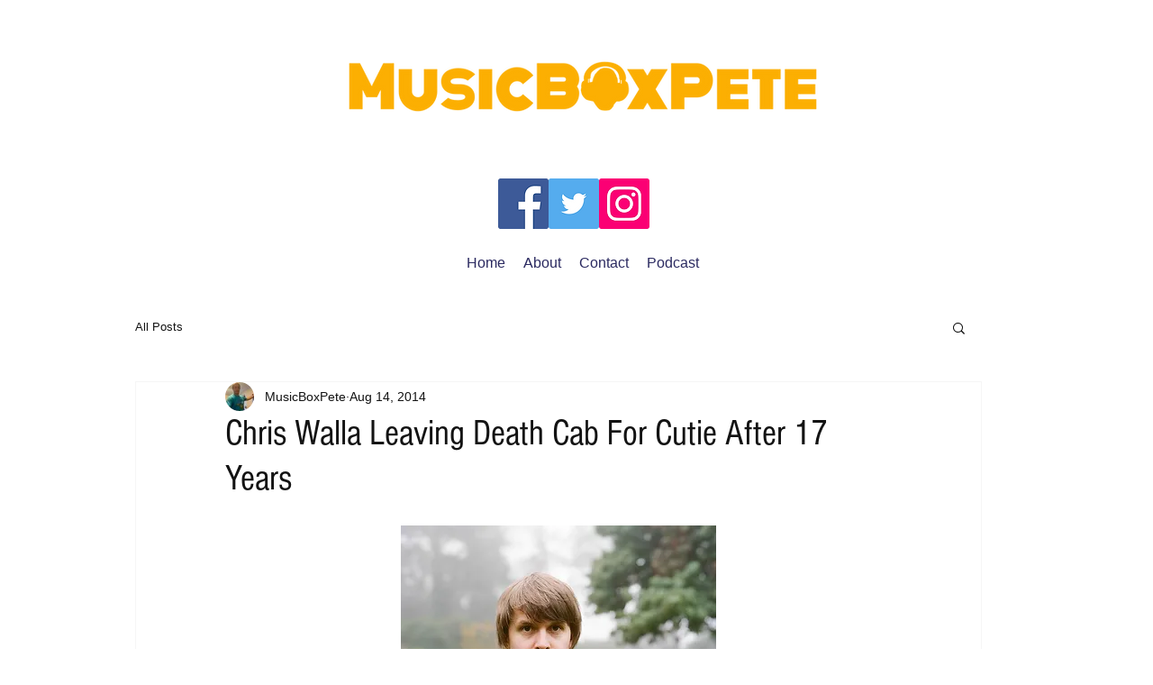

--- FILE ---
content_type: text/html; charset=utf-8
request_url: https://www.google.com/recaptcha/api2/aframe
body_size: 256
content:
<!DOCTYPE HTML><html><head><meta http-equiv="content-type" content="text/html; charset=UTF-8"></head><body><script nonce="ti0gZOry7psRskB1PcxcCQ">/** Anti-fraud and anti-abuse applications only. See google.com/recaptcha */ try{var clients={'sodar':'https://pagead2.googlesyndication.com/pagead/sodar?'};window.addEventListener("message",function(a){try{if(a.source===window.parent){var b=JSON.parse(a.data);var c=clients[b['id']];if(c){var d=document.createElement('img');d.src=c+b['params']+'&rc='+(localStorage.getItem("rc::a")?sessionStorage.getItem("rc::b"):"");window.document.body.appendChild(d);sessionStorage.setItem("rc::e",parseInt(sessionStorage.getItem("rc::e")||0)+1);localStorage.setItem("rc::h",'1769139800645');}}}catch(b){}});window.parent.postMessage("_grecaptcha_ready", "*");}catch(b){}</script></body></html>